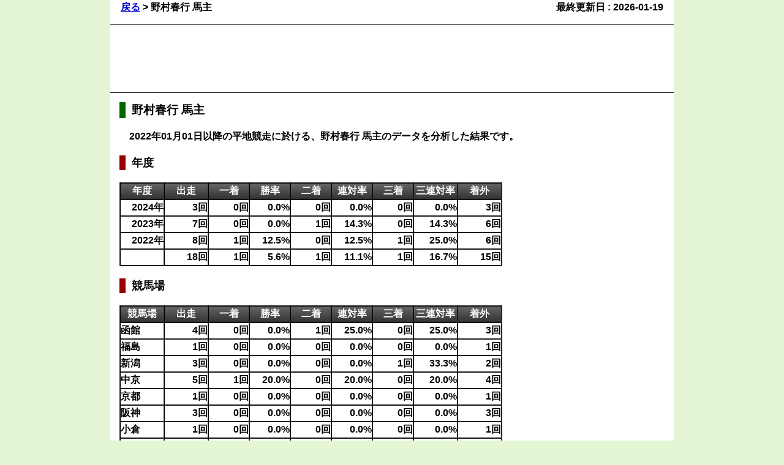

--- FILE ---
content_type: text/html; charset=none
request_url: https://kaisekisya.net/jra/owner/HNomura.html
body_size: 2048
content:
<!DOCTYPE html>
<html lang="ja">
<head>
<!-- Global site tag (gtag.js) - Google Analytics -->
<script async src="https://www.googletagmanager.com/gtag/js?id=G-B80SWJWBYH"></script>
<script>
  window.dataLayer = window.dataLayer || [];
  function gtag(){dataLayer.push(arguments);}
  gtag('js', new Date());

  gtag('config', 'G-B80SWJWBYH');
</script>
<script async src="https://pagead2.googlesyndication.com/pagead/js/adsbygoogle.js?client=ca-pub-3839161176136744" crossorigin="anonymous">
</script>

<meta charset="utf-8" />
<title>é‡Žæ‘æ˜¥è¡Œ é¦¬ä¸»</title>
<meta name="keyword" content="JRA, ä¸­å¤®ç«¶é¦¬, é‡Žæ‘æ˜¥è¡Œ é¦¬ä¸», é¦¬ä¸», ãƒ‡ãƒ¼ã‚¿" />
<meta name="description"
    content="2022å¹´01æœˆ01æ—¥ä»¥é™ã®å¹³åœ°ç«¶èµ°ã«æ–¼ã‘ã‚‹ã€é‡Žæ‘æ˜¥è¡Œ é¦¬ä¸»ã®ãƒ‡ãƒ¼ã‚¿ã‚’åˆ†æžã—ãŸçµæžœã§ã™ã€‚" />

<!-- Viewport -->
<meta name="viewport" content="width=920, user-scalable=yes" />

<link rel="stylesheet" href="../css/default.css?23041101" />
<link rel="stylesheet" href="../css/tborder.css?23041102" />
<link rel="stylesheet" href="../css/common.css?23041402" />
<link rel="stylesheet" href="../css/base.css?23041101" />
<link rel="stylesheet" href="../css/headline.css?23041101" />
<link rel="stylesheet" href="../css/midashi.css?23041101" />
</head>

<body>
<div id="all">


<div id="top">
<table id="top_tbl">
<tr>
    <td class="c1">
        <a href="#" onclick="history.back()" class="tp">æˆ»ã‚‹</a>
                                            &gt; é‡Žæ‘æ˜¥è¡Œ é¦¬ä¸»
    </td>
    <td class="c2 rit">
        æœ€çµ‚æ›´æ–°æ—¥ : <time>2026-01-19</time>
    </td>
</tr>
</table>
</div>


<aside id="ad1">
<!-- ä¸Šéƒ¨ãƒ“ãƒƒã‚¯ãƒãƒŠãƒ¼ -->
<script async src="//pagead2.googlesyndication.com/pagead/js/adsbygoogle.js">
</script>
<ins class="adsbygoogle"
     style="display:inline-block;width:728px;height:90px"
     data-ad-client="ca-pub-3839161176136744"
     data-ad-slot="5315081118">
</ins>
<script>
(adsbygoogle = window.adsbygoogle || []).push({});
</script>
</aside>


<div id="contents">
<aside id="right">
<div id="ad2">
<!-- å³å´ãƒ¯ã‚¤ãƒ‰ã‚¹ã‚«ã‚¤ -->
<script async src="//pagead2.googlesyndication.com/pagead/js/adsbygoogle.js">
</script>
<ins class="adsbygoogle"
     style="display:inline-block;width:160px;height:600px"
     data-ad-client="ca-pub-3839161176136744"
     data-ad-slot="6791814315">
</ins>
<script>
(adsbygoogle = window.adsbygoogle || []).push({});
</script>
</div>

<div id="rc">
<!-- é–¢é€£ã‚³ãƒ³ãƒ†ãƒ³ãƒ„ï¼ˆãƒ¬ã‚¹ãƒãƒ³ã‚·ãƒ– 5x1ï¼‰ -->
<script async src="//pagead2.googlesyndication.com/pagead/js/adsbygoogle.js">
</script>
<ins class="adsbygoogle"
     style="display:block"
     data-ad-format="autorelaxed"
     data-ad-client="ca-pub-3839161176136744"
     data-ad-slot="3042390455"
     data-matched-content-rows-num="5"
     data-matched-content-columns-num="1"
     data-matched-content-ui-type="image_stacked">
</ins>
<script>
     (adsbygoogle = window.adsbygoogle || []).push({});
</script>
</div>
</aside>


<div id="left">
<h1 class="mid">é‡Žæ‘æ˜¥è¡Œ é¦¬ä¸»</h1>
<p class="des">
2022å¹´01æœˆ01æ—¥ä»¥é™ã®å¹³åœ°ç«¶èµ°ã«æ–¼ã‘ã‚‹ã€é‡Žæ‘æ˜¥è¡Œ é¦¬ä¸»ã®ãƒ‡ãƒ¼ã‚¿ã‚’åˆ†æžã—ãŸçµæžœã§ã™ã€‚
</p>

<section>
<h2 class="mid">å¹´åº¦</h2>
<table id="year_tbl" class="line">
<tr>
    <th class="w70">å¹´åº¦</th>
    <th class="w70">å‡ºèµ°</th>
    <th class="w65">ä¸€ç€</th>
    <th class="w65">å‹çŽ‡</th>
    <th class="w65">äºŒç€</th>
    <th class="w65">é€£å¯¾çŽ‡</th>
    <th class="w65">ä¸‰ç€</th>
    <th class="w70">ä¸‰é€£å¯¾çŽ‡</th>
    <th class="w70">ç€å¤–</th>
</tr>

<tr>
    <td class="rit">2024å¹´</td>
    <td class="rit">3å›ž</td>
    <td class="rit">0å›ž</td>
    <td class="rit">
        
        0.0%
        
    </td>
    <td class="rit">0å›ž</td>
    <td class="rit">
        
        0.0%
        
    </td>
    <td class="rit">0å›ž</td>
    <td class="rit">
        
        0.0%
        
    </td>
    <td class="rit">3å›ž</td>
</tr>

<tr>
    <td class="rit">2023å¹´</td>
    <td class="rit">7å›ž</td>
    <td class="rit">0å›ž</td>
    <td class="rit">
        
        0.0%
        
    </td>
    <td class="rit">1å›ž</td>
    <td class="rit">
        
        14.3%
        
    </td>
    <td class="rit">0å›ž</td>
    <td class="rit">
        
        14.3%
        
    </td>
    <td class="rit">6å›ž</td>
</tr>

<tr>
    <td class="rit">2022å¹´</td>
    <td class="rit">8å›ž</td>
    <td class="rit">1å›ž</td>
    <td class="rit">
        
        12.5%
        
    </td>
    <td class="rit">0å›ž</td>
    <td class="rit">
        
        12.5%
        
    </td>
    <td class="rit">1å›ž</td>
    <td class="rit">
        
        25.0%
        
    </td>
    <td class="rit">6å›ž</td>
</tr>

<tr>
    <td></td>
    <td class="rit">18å›ž</td>
    <td class="rit">1å›ž</td>
    <td class="rit">
        
        5.6%
        
    </td>
    <td class="rit">1å›ž</td>
    <td class="rit">
        
        11.1%
        
    </td>
    <td class="rit">1å›ž</td>
    <td class="rit">
        
        16.7%
        
    </td>
    <td class="rit">15å›ž</td>
</tr>
</table>
</section>

<section>
<h2 class="mid">ç«¶é¦¬å ´</h2>
<table id="course_tbl" class="line">
<tr>
    <th class="w70">ç«¶é¦¬å ´</th>
    <th class="w70">å‡ºèµ°</th>
    <th class="w65">ä¸€ç€</th>
    <th class="w65">å‹çŽ‡</th>
    <th class="w65">äºŒç€</th>
    <th class="w65">é€£å¯¾çŽ‡</th>
    <th class="w65">ä¸‰ç€</th>
    <th class="w70">ä¸‰é€£å¯¾çŽ‡</th>
    <th class="w70">ç€å¤–</th>
</tr>

<tr>
    <td>å‡½é¤¨</td>
    <td class="rit">4å›ž</td>
    <td class="rit">0å›ž</td>
    <td class="rit">
        
        0.0%
        
    </td>
    <td class="rit">1å›ž</td>
    <td class="rit">
        
        25.0%
        
    </td>
    <td class="rit">0å›ž</td>
    <td class="rit">
        
        25.0%
        
    </td>
    <td class="rit">3å›ž</td>
</tr>

<tr>
    <td>ç¦å³¶</td>
    <td class="rit">1å›ž</td>
    <td class="rit">0å›ž</td>
    <td class="rit">
        
        0.0%
        
    </td>
    <td class="rit">0å›ž</td>
    <td class="rit">
        
        0.0%
        
    </td>
    <td class="rit">0å›ž</td>
    <td class="rit">
        
        0.0%
        
    </td>
    <td class="rit">1å›ž</td>
</tr>

<tr>
    <td>æ–°æ½Ÿ</td>
    <td class="rit">3å›ž</td>
    <td class="rit">0å›ž</td>
    <td class="rit">
        
        0.0%
        
    </td>
    <td class="rit">0å›ž</td>
    <td class="rit">
        
        0.0%
        
    </td>
    <td class="rit">1å›ž</td>
    <td class="rit">
        
        33.3%
        
    </td>
    <td class="rit">2å›ž</td>
</tr>

<tr>
    <td>ä¸­äº¬</td>
    <td class="rit">5å›ž</td>
    <td class="rit">1å›ž</td>
    <td class="rit">
        
        20.0%
        
    </td>
    <td class="rit">0å›ž</td>
    <td class="rit">
        
        20.0%
        
    </td>
    <td class="rit">0å›ž</td>
    <td class="rit">
        
        20.0%
        
    </td>
    <td class="rit">4å›ž</td>
</tr>

<tr>
    <td>äº¬éƒ½</td>
    <td class="rit">1å›ž</td>
    <td class="rit">0å›ž</td>
    <td class="rit">
        
        0.0%
        
    </td>
    <td class="rit">0å›ž</td>
    <td class="rit">
        
        0.0%
        
    </td>
    <td class="rit">0å›ž</td>
    <td class="rit">
        
        0.0%
        
    </td>
    <td class="rit">1å›ž</td>
</tr>

<tr>
    <td>é˜ªç¥ž</td>
    <td class="rit">3å›ž</td>
    <td class="rit">0å›ž</td>
    <td class="rit">
        
        0.0%
        
    </td>
    <td class="rit">0å›ž</td>
    <td class="rit">
        
        0.0%
        
    </td>
    <td class="rit">0å›ž</td>
    <td class="rit">
        
        0.0%
        
    </td>
    <td class="rit">3å›ž</td>
</tr>

<tr>
    <td>å°å€‰</td>
    <td class="rit">1å›ž</td>
    <td class="rit">0å›ž</td>
    <td class="rit">
        
        0.0%
        
    </td>
    <td class="rit">0å›ž</td>
    <td class="rit">
        
        0.0%
        
    </td>
    <td class="rit">0å›ž</td>
    <td class="rit">
        
        0.0%
        
    </td>
    <td class="rit">1å›ž</td>
</tr>

<tr>
    <td></td>
    <td class="rit">18å›ž</td>
    <td class="rit">1å›ž</td>
    <td class="rit">
        
        5.6%
        
    </td>
    <td class="rit">1å›ž</td>
    <td class="rit">
        
        11.1%
        
    </td>
    <td class="rit">1å›ž</td>
    <td class="rit">
        
        16.7%
        
    </td>
    <td class="rit">15å›ž</td>
</tr>
</table>
</section>

<section>
<h2 class="mid">äººæ°—</h2>
<table id="ninki_tbl" class="line">
<tr>
    <th class="w70">äººæ°—</th>
    <th class="w70">å‡ºèµ°</th>
    <th class="w65">ä¸€ç€</th>
    <th class="w65">å‹çŽ‡</th>
    <th class="w65">äºŒç€</th>
    <th class="w65">é€£å¯¾çŽ‡</th>
    <th class="w65">ä¸‰ç€</th>
    <th class="w70">ä¸‰é€£å¯¾çŽ‡</th>
    <th class="w70">ç€å¤–</th>
</tr>

<tr>
    <td>2ç•ªäººæ°—</td>
    <td class="rit">1å›ž</td>
    <td class="rit">0å›ž</td>
    <td class="rit">
        
        0.0%
        
    </td>
    <td class="rit">0å›ž</td>
    <td class="rit">
        
        0.0%
        
    </td>
    <td class="rit">0å›ž</td>
    <td class="rit">
        
        0.0%
        
    </td>
    <td class="rit">1å›ž</td>
</tr>

<tr>
    <td>3ç•ªäººæ°—</td>
    <td class="rit">1å›ž</td>
    <td class="rit">0å›ž</td>
    <td class="rit">
        
        0.0%
        
    </td>
    <td class="rit">0å›ž</td>
    <td class="rit">
        
        0.0%
        
    </td>
    <td class="rit">0å›ž</td>
    <td class="rit">
        
        0.0%
        
    </td>
    <td class="rit">1å›ž</td>
</tr>

<tr>
    <td>4ç•ªäººæ°—</td>
    <td class="rit">1å›ž</td>
    <td class="rit">0å›ž</td>
    <td class="rit">
        
        0.0%
        
    </td>
    <td class="rit">0å›ž</td>
    <td class="rit">
        
        0.0%
        
    </td>
    <td class="rit">0å›ž</td>
    <td class="rit">
        
        0.0%
        
    </td>
    <td class="rit">1å›ž</td>
</tr>

<tr>
    <td>5ç•ªäººæ°—</td>
    <td class="rit">1å›ž</td>
    <td class="rit">0å›ž</td>
    <td class="rit">
        
        0.0%
        
    </td>
    <td class="rit">0å›ž</td>
    <td class="rit">
        
        0.0%
        
    </td>
    <td class="rit">0å›ž</td>
    <td class="rit">
        
        0.0%
        
    </td>
    <td class="rit">1å›ž</td>
</tr>

<tr>
    <td>ãã®ä»–</td>
    <td class="rit">14å›ž</td>
    <td class="rit">1å›ž</td>
    <td class="rit">
        
        7.1%
        
    </td>
    <td class="rit">1å›ž</td>
    <td class="rit">
        
        14.3%
        
    </td>
    <td class="rit">1å›ž</td>
    <td class="rit">
        
        21.4%
        
    </td>
    <td class="rit">11å›ž</td>
</tr>

<tr>
    <td></td>
    <td class="rit">18å›ž</td>
    <td class="rit">1å›ž</td>
    <td class="rit">
        
        5.6%
        
    </td>
    <td class="rit">1å›ž</td>
    <td class="rit">
        
        11.1%
        
    </td>
    <td class="rit">1å›ž</td>
    <td class="rit">
        
        16.7%
        
    </td>
    <td class="rit">15å›ž</td>
</tr>
</table>
</section>

<section>
<h2 class="mid">æ¡ä»¶</h2>
<table id="class_tbl" class="line">
<tr>
    <th class="w70">æ¡ä»¶</th>
    <th class="w70">å‡ºèµ°</th>
    <th class="w65">ä¸€ç€</th>
    <th class="w65">å‹çŽ‡</th>
    <th class="w65">äºŒç€</th>
    <th class="w65">é€£å¯¾çŽ‡</th>
    <th class="w65">ä¸‰ç€</th>
    <th class="w70">ä¸‰é€£å¯¾çŽ‡</th>
    <th class="w70">ç€å¤–</th>
</tr>

<tr>
    <td>1å‹</td>
    <td class="rit">3å›ž</td>
    <td class="rit">0å›ž</td>
    <td class="rit">
        
        0.0%
        
    </td>
    <td class="rit">0å›ž</td>
    <td class="rit">
        
        0.0%
        
    </td>
    <td class="rit">1å›ž</td>
    <td class="rit">
        
        33.3%
        
    </td>
    <td class="rit">2å›ž</td>
</tr>

<tr>
    <td>æœªå‹åˆ©</td>
    <td class="rit">13å›ž</td>
    <td class="rit">1å›ž</td>
    <td class="rit">
        
        7.7%
        
    </td>
    <td class="rit">1å›ž</td>
    <td class="rit">
        
        15.4%
        
    </td>
    <td class="rit">0å›ž</td>
    <td class="rit">
        
        15.4%
        
    </td>
    <td class="rit">11å›ž</td>
</tr>

<tr>
    <td>æ–°é¦¬</td>
    <td class="rit">2å›ž</td>
    <td class="rit">0å›ž</td>
    <td class="rit">
        
        0.0%
        
    </td>
    <td class="rit">0å›ž</td>
    <td class="rit">
        
        0.0%
        
    </td>
    <td class="rit">0å›ž</td>
    <td class="rit">
        
        0.0%
        
    </td>
    <td class="rit">2å›ž</td>
</tr>

<tr>
    <td></td>
    <td class="rit">18å›ž</td>
    <td class="rit">1å›ž</td>
    <td class="rit">
        
        5.6%
        
    </td>
    <td class="rit">1å›ž</td>
    <td class="rit">
        
        11.1%
        
    </td>
    <td class="rit">1å›ž</td>
    <td class="rit">
        
        16.7%
        
    </td>
    <td class="rit">15å›ž</td>
</tr>
</table>
</section>

<section>
<h2 class="mid">é¨Žæ‰‹ï¼ˆä¸Šä½ 20 ä»¶ï¼‰</h2>
<table id="jockey_tbl" class="line">
<tr>
    <th class="w135">é¨Žæ‰‹</th>
    <th class="w65">å˜å›žåŽ</th>
    <th class="w65">å‡ºèµ°</th>
    <th class="w60">ä¸€ç€</th>
    <th class="w55">å‹çŽ‡</th>
    <th class="w60">äºŒç€</th>
    <th class="w55">é€£å¯¾çŽ‡</th>
    <th class="w60">ä¸‰ç€</th>
    <th class="w70">ä¸‰é€£å¯¾çŽ‡</th>
    <th class="w65">ç€å¤–</th>
</tr>

<tr>
    <td>æµœä¸­ä¿Š</td>
    <td class="rit">
        
        <span class="warn">580.0%</span>
        
    </td>
    <td class="rit">2å›ž</td>
    <td class="rit">1å›ž</td>
    <td class="rit">
        
        <span class="warn">50.0%</span>
        
    </td>
    <td class="rit">0å›ž</td>
    <td class="rit">
        
        <span class="warn">50.0%</span>
        
    </td>
    <td class="rit">0å›ž</td>
    <td class="rit">
        
        <span class="warn">50.0%</span>
        
    </td>
    <td class="rit">1å›ž</td>
</tr>

<tr>
    <td>å°æž—ç¾Žé§’</td>
    <td class="rit">
        
        0.0%
        
    </td>
    <td class="rit">1å›ž</td>
    <td class="rit">0å›ž</td>
    <td class="rit">
        
        0.0%
        
    </td>
    <td class="rit">1å›ž</td>
    <td class="rit">
        
        <span class="warn">100.0%</span>
        
    </td>
    <td class="rit">0å›ž</td>
    <td class="rit">
        
        <span class="warn">100.0%</span>
        
    </td>
    <td class="rit">0å›ž</td>
</tr>

<tr>
    <td>å¹¸è‹±æ˜Ž</td>
    <td class="rit">
        
        0.0%
        
    </td>
    <td class="rit">3å›ž</td>
    <td class="rit">0å›ž</td>
    <td class="rit">
        
        0.0%
        
    </td>
    <td class="rit">0å›ž</td>
    <td class="rit">
        
        0.0%
        
    </td>
    <td class="rit">1å›ž</td>
    <td class="rit">
        
        33.3%
        
    </td>
    <td class="rit">2å›ž</td>
</tr>

<tr>
    <td>å·é ˆæ „å½¦</td>
    <td class="rit">
        
        0.0%
        
    </td>
    <td class="rit">1å›ž</td>
    <td class="rit">0å›ž</td>
    <td class="rit">
        
        0.0%
        
    </td>
    <td class="rit">0å›ž</td>
    <td class="rit">
        
        0.0%
        
    </td>
    <td class="rit">0å›ž</td>
    <td class="rit">
        
        0.0%
        
    </td>
    <td class="rit">1å›ž</td>
</tr>

<tr>
    <td>æ²³åŽŸç”°èœã€…</td>
    <td class="rit">
        
        0.0%
        
    </td>
    <td class="rit">1å›ž</td>
    <td class="rit">0å›ž</td>
    <td class="rit">
        
        0.0%
        
    </td>
    <td class="rit">0å›ž</td>
    <td class="rit">
        
        0.0%
        
    </td>
    <td class="rit">0å›ž</td>
    <td class="rit">
        
        0.0%
        
    </td>
    <td class="rit">1å›ž</td>
</tr>

<tr>
    <td>å¯Œç”°æš</td>
    <td class="rit">
        
        0.0%
        
    </td>
    <td class="rit">1å›ž</td>
    <td class="rit">0å›ž</td>
    <td class="rit">
        
        0.0%
        
    </td>
    <td class="rit">0å›ž</td>
    <td class="rit">
        
        0.0%
        
    </td>
    <td class="rit">0å›ž</td>
    <td class="rit">
        
        0.0%
        
    </td>
    <td class="rit">1å›ž</td>
</tr>

<tr>
    <td>å°æž—å‹å¤ª</td>
    <td class="rit">
        
        0.0%
        
    </td>
    <td class="rit">1å›ž</td>
    <td class="rit">0å›ž</td>
    <td class="rit">
        
        0.0%
        
    </td>
    <td class="rit">0å›ž</td>
    <td class="rit">
        
        0.0%
        
    </td>
    <td class="rit">0å›ž</td>
    <td class="rit">
        
        0.0%
        
    </td>
    <td class="rit">1å›ž</td>
</tr>

<tr>
    <td>æ–Žè—¤æ–°</td>
    <td class="rit">
        
        0.0%
        
    </td>
    <td class="rit">2å›ž</td>
    <td class="rit">0å›ž</td>
    <td class="rit">
        
        0.0%
        
    </td>
    <td class="rit">0å›ž</td>
    <td class="rit">
        
        0.0%
        
    </td>
    <td class="rit">0å›ž</td>
    <td class="rit">
        
        0.0%
        
    </td>
    <td class="rit">2å›ž</td>
</tr>

<tr>
    <td>è»é‡Žç¢çœŸ</td>
    <td class="rit">
        
        0.0%
        
    </td>
    <td class="rit">3å›ž</td>
    <td class="rit">0å›ž</td>
    <td class="rit">
        
        0.0%
        
    </td>
    <td class="rit">0å›ž</td>
    <td class="rit">
        
        0.0%
        
    </td>
    <td class="rit">0å›ž</td>
    <td class="rit">
        
        0.0%
        
    </td>
    <td class="rit">3å›ž</td>
</tr>

<tr>
    <td>åŠ è—¤ç¥¥å¤ª</td>
    <td class="rit">
        
        0.0%
        
    </td>
    <td class="rit">3å›ž</td>
    <td class="rit">0å›ž</td>
    <td class="rit">
        
        0.0%
        
    </td>
    <td class="rit">0å›ž</td>
    <td class="rit">
        
        0.0%
        
    </td>
    <td class="rit">0å›ž</td>
    <td class="rit">
        
        0.0%
        
    </td>
    <td class="rit">3å›ž</td>
</tr>

</table>
</section>

<section>
<h2 class="mid">èª¿æ•™å¸«ï¼ˆä¸Šä½ 20 ä»¶ï¼‰</h2>
<table id="trainer_tbl" class="line">
<tr>
    <th class="w135">èª¿æ•™å¸«</th>
    <th class="w65">å˜å›žåŽ</th>
    <th class="w65">å‡ºèµ°</th>
    <th class="w60">ä¸€ç€</th>
    <th class="w55">å‹çŽ‡</th>
    <th class="w60">äºŒç€</th>
    <th class="w55">é€£å¯¾çŽ‡</th>
    <th class="w60">ä¸‰ç€</th>
    <th class="w70">ä¸‰é€£å¯¾çŽ‡</th>
    <th class="w65">ç€å¤–</th>
</tr>

<tr>
    <td>ç‰§ç”°å’Œå¼¥</td>
    <td class="rit">
        
        <span class="warn">232.0%</span>
        
    </td>
    <td class="rit">5å›ž</td>
    <td class="rit">1å›ž</td>
    <td class="rit">
        
        20.0%
        
    </td>
    <td class="rit">0å›ž</td>
    <td class="rit">
        
        20.0%
        
    </td>
    <td class="rit">1å›ž</td>
    <td class="rit">
        
        40.0%
        
    </td>
    <td class="rit">3å›ž</td>
</tr>

<tr>
    <td>æ¢…ç”°æ™ºä¹‹</td>
    <td class="rit">
        
        0.0%
        
    </td>
    <td class="rit">13å›ž</td>
    <td class="rit">0å›ž</td>
    <td class="rit">
        
        0.0%
        
    </td>
    <td class="rit">1å›ž</td>
    <td class="rit">
        
        7.7%
        
    </td>
    <td class="rit">0å›ž</td>
    <td class="rit">
        
        7.7%
        
    </td>
    <td class="rit">12å›ž</td>
</tr>

</table>
</section>

</div>
</div>


<aside id="ad3">
<!-- FOOTER or SLIDE-IN -->
<div id="111868-6">
<script src="//ads.themoneytizer.com/s/gen.js?type=6"></script>
<script src="//ads.themoneytizer.com/s/requestform.js?siteId=111868&formatId=6">
</script>
</div>
<!-- ä¸‹éƒ¨ãƒ“ãƒƒã‚°ãƒãƒŠãƒ¼ -->
<!--
<script async src="https://pagead2.googlesyndication.com/pagead/js/adsbygoogle.js?client=ca-pub-3839161176136744" crossorigin="anonymous">
</script>
<ins class="adsbygoogle"
     style="display:inline-block;width:728px;height:90px"
     data-ad-client="ca-pub-3839161176136744"
     data-ad-slot="8067657913">
</ins>
<script>
     (adsbygoogle = window.adsbygoogle || []).push({});
</script>
-->
</aside>


<footer>
    <p><small>
        Copyright &copy; 2014 www.kaisekisya.net All Rights Reserved.
    </small></p>
</footer>


</div>

<!-- IEå‘ã‘ã®è¨­å®š -->
<!--[if lt IE 9]>
<script src="http://html5shiv.googlecode.com/svn/trunk/html5.js">
</script>
<![endif]-->

</body>
</html>


--- FILE ---
content_type: text/html; charset=utf-8
request_url: https://www.google.com/recaptcha/api2/aframe
body_size: 267
content:
<!DOCTYPE HTML><html><head><meta http-equiv="content-type" content="text/html; charset=UTF-8"></head><body><script nonce="sUvZErDPFx4tGjOElHGcrw">/** Anti-fraud and anti-abuse applications only. See google.com/recaptcha */ try{var clients={'sodar':'https://pagead2.googlesyndication.com/pagead/sodar?'};window.addEventListener("message",function(a){try{if(a.source===window.parent){var b=JSON.parse(a.data);var c=clients[b['id']];if(c){var d=document.createElement('img');d.src=c+b['params']+'&rc='+(localStorage.getItem("rc::a")?sessionStorage.getItem("rc::b"):"");window.document.body.appendChild(d);sessionStorage.setItem("rc::e",parseInt(sessionStorage.getItem("rc::e")||0)+1);localStorage.setItem("rc::h",'1769278114209');}}}catch(b){}});window.parent.postMessage("_grecaptcha_ready", "*");}catch(b){}</script></body></html>

--- FILE ---
content_type: text/css
request_url: https://kaisekisya.net/jra/css/default.css?23041101
body_size: 195
content:
@charset 'utf-8';

* {
    margin : 0px;
    padding : 0px;
    font-size : 1em;
    font-family : arial, verdana, sans-serif;
}

fieldset {
    border : none;
}

ul, ol {
    list-style-type : none;
}

table {
    table-layout : fixed;
}

/* HTML5 に対応していない古いブラウザへの対処 */
address, article, aside, figure, footer, header, hgroup, menu, nav, section {
    display : block;
}

[hidden], command, datalist, menu[type=context], rp, source {
    display : none;
}

/* Firefox 対象 */
a {
    outline : none;
    overflow : hidden;
}

a img {
    border-style : none;
}


--- FILE ---
content_type: text/css
request_url: https://kaisekisya.net/jra/css/tborder.css?23041102
body_size: 196
content:
table.line {
    border-collapse : collapse;
    border : 2px ridge #333333;
}

table.line th {
    border : 2px ridge #333333;
    height : 25px;
}

table.line td {
    border : 2px ridge #333333;
    height : 25px;
}

/* テーブル見出し */
table.line th {
    color : #ffffff;
    /* グラデーションを使用できないブラウザ用 */
    background-color : #333333;
    /* グラデーション（メタル感）*/
    background : linear-gradient(top, #666666, #333333);
    background : -moz-linear-gradient(top, #666666, #333333);
    background : -webkit-linear-gradient(top, #666666, #333333);
    background : -o-linear-gradient(top, #666666, #333333);
    background : -ms-linear-gradient(top, #666666, #333333);
}

/* 文字の太さ */
table.line td {
    font-weight : bold;
}

/* リンクの文字色変更 */
table.line td a {
    color : #0000cd;
}

table.line td a:hover {
    color : #cd0000;
}


--- FILE ---
content_type: text/css
request_url: https://kaisekisya.net/jra/css/midashi.css?23041101
body_size: -16
content:
/* 見出し */
h1.mid {
    font-size : 1.2em;
    border-left : 10px solid #006600;
    padding-left : 10px;
    margin-bottom : 20px;
}

h2.mid {
    font-size : 1.1em;
    border-left : 10px solid #990000;
    padding-left : 10px;
    margin-bottom : 20px;
}
